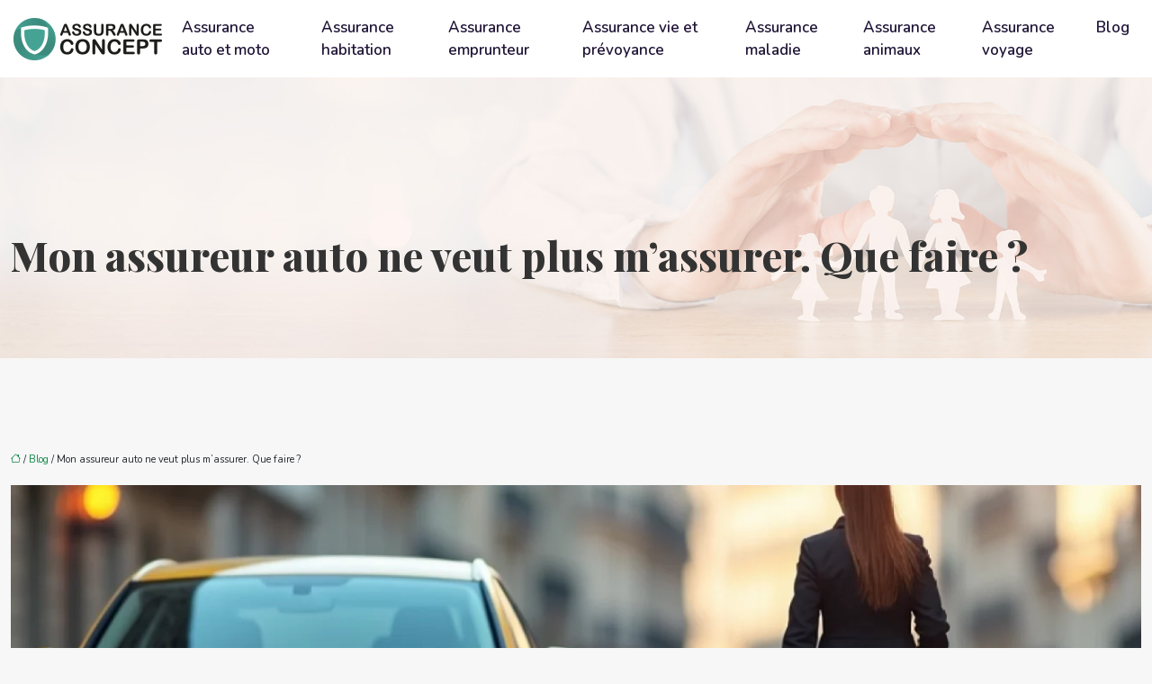

--- FILE ---
content_type: text/html; charset=UTF-8
request_url: https://www.assurance-concept.com/mon-assureur-auto-ne-veut-plus-m-assurer-que-faire/
body_size: 14100
content:
<!DOCTYPE html>
<html lang="fr-FR">
<head>
<meta charset="UTF-8" />
<meta name="viewport" content="width=device-width">
<link rel="shortcut icon" href="/wp-content/uploads/2020/12/assurance-concept-fav-icon-1.png" />
<script type="application/ld+json">
{
    "@context": "https://schema.org",
    "@graph": [
        {
            "@type": "WebSite",
            "@id": "https://www.assurance-concept.com#website",
            "url": "https://www.assurance-concept.com",
            "name": "assurance-concept",
            "inLanguage": "fr-FR",
            "publisher": {
                "@id": "https://www.assurance-concept.com#organization"
            }
        },
        {
            "@type": "Organization",
            "@id": "https://www.assurance-concept.com#organization",
            "name": "assurance-concept",
            "url": "https://www.assurance-concept.com",
            "logo": {
                "@type": "ImageObject",
                "@id": "https://www.assurance-concept.com#logo",
                "url": "https://www.assurance-concept.com/wp-content/uploads/2020/12/assurance-concept-logo-3.png"
            }
        },
        {
            "@type": "Person",
            "@id": "https://www.assurance-concept.com/author/assurance-concept#person",
            "name": "admin",
            "jobTitle": "Rédaction Web",
            "url": "https://www.assurance-concept.com/author/assurance-concept",
            "worksFor": {
                "@id": "https://www.assurance-concept.com#organization"
            },
            "image": {
                "@type": "ImageObject",
                "url": ""
            }
        },
        {
            "@type": "WebPage",
            "@id": "https://www.assurance-concept.com/mon-assureur-auto-ne-veut-plus-m-assurer-que-faire/#webpage",
            "url": "https://www.assurance-concept.com/mon-assureur-auto-ne-veut-plus-m-assurer-que-faire/",
            "name": "Que faire si mon assureur auto ne veut plus m'assurer ?",
            "isPartOf": {
                "@id": "https://www.assurance-concept.com#website"
            },
            "breadcrumb": {
                "@id": "https://www.assurance-concept.com/mon-assureur-auto-ne-veut-plus-m-assurer-que-faire/#breadcrumb"
            },
            "inLanguage": "fr_FR",
            "primaryImageOfPage": {
                "@id": "https://www.assurance-concept.com/wp-content/uploads/2025/11/061120251762448421.webp"
            }
        },
        {
            "@type": "Article",
            "@id": "https://www.assurance-concept.com/mon-assureur-auto-ne-veut-plus-m-assurer-que-faire/#article",
            "headline": "Mon assureur auto ne veut plus m&rsquo;assurer. Que faire ?",
            "description": "Une assurance auto est toujours obligatoire. Quand plus aucun assureur ne veut vous couvrir, vous devez alors trouver une solution au plus vite.",
            "mainEntityOfPage": {
                "@id": "https://www.assurance-concept.com/mon-assureur-auto-ne-veut-plus-m-assurer-que-faire/#webpage"
            },
            "image": {
                "@type": "ImageObject",
                "url": "https://www.assurance-concept.com/wp-content/uploads/2025/11/061120251762448421.webp",
                "width": 1920,
                "height": 680
            },
            "wordCount": 1069,
            "isAccessibleForFree": true,
            "articleSection": [
                "Blog"
            ],
            "datePublished": "2020-12-17T06:04:00+00:00",
            "author": {
                "@id": "https://www.assurance-concept.com/author/assurance-concept#person"
            },
            "publisher": {
                "@id": "https://www.assurance-concept.com#organization"
            },
            "inLanguage": "fr-FR"
        },
        {
            "@type": "BreadcrumbList",
            "@id": "https://www.assurance-concept.com/mon-assureur-auto-ne-veut-plus-m-assurer-que-faire/#breadcrumb",
            "itemListElement": [
                {
                    "@type": "ListItem",
                    "position": 1,
                    "name": "Accueil",
                    "item": "https://www.assurance-concept.com/"
                },
                {
                    "@type": "ListItem",
                    "position": 2,
                    "name": "Blog",
                    "item": "https://www.assurance-concept.com/blog/"
                },
                {
                    "@type": "ListItem",
                    "position": 3,
                    "name": "Mon assureur auto ne veut plus m&rsquo;assurer. Que faire ?",
                    "item": "https://www.assurance-concept.com/mon-assureur-auto-ne-veut-plus-m-assurer-que-faire/"
                }
            ]
        }
    ]
}</script>
<meta name='robots' content='max-image-preview:large' />
<title>Que faire si mon assureur auto ne veut plus m'assurer ?</title><meta name="description" content="Une assurance auto est toujours obligatoire. Quand plus aucun assureur ne veut vous couvrir, vous devez alors trouver une solution au plus vite."><link rel="alternate" title="oEmbed (JSON)" type="application/json+oembed" href="https://www.assurance-concept.com/wp-json/oembed/1.0/embed?url=https%3A%2F%2Fwww.assurance-concept.com%2Fmon-assureur-auto-ne-veut-plus-m-assurer-que-faire%2F" />
<link rel="alternate" title="oEmbed (XML)" type="text/xml+oembed" href="https://www.assurance-concept.com/wp-json/oembed/1.0/embed?url=https%3A%2F%2Fwww.assurance-concept.com%2Fmon-assureur-auto-ne-veut-plus-m-assurer-que-faire%2F&#038;format=xml" />
<style id='wp-img-auto-sizes-contain-inline-css' type='text/css'>
img:is([sizes=auto i],[sizes^="auto," i]){contain-intrinsic-size:3000px 1500px}
/*# sourceURL=wp-img-auto-sizes-contain-inline-css */
</style>
<style id='wp-block-library-inline-css' type='text/css'>
:root{--wp-block-synced-color:#7a00df;--wp-block-synced-color--rgb:122,0,223;--wp-bound-block-color:var(--wp-block-synced-color);--wp-editor-canvas-background:#ddd;--wp-admin-theme-color:#007cba;--wp-admin-theme-color--rgb:0,124,186;--wp-admin-theme-color-darker-10:#006ba1;--wp-admin-theme-color-darker-10--rgb:0,107,160.5;--wp-admin-theme-color-darker-20:#005a87;--wp-admin-theme-color-darker-20--rgb:0,90,135;--wp-admin-border-width-focus:2px}@media (min-resolution:192dpi){:root{--wp-admin-border-width-focus:1.5px}}.wp-element-button{cursor:pointer}:root .has-very-light-gray-background-color{background-color:#eee}:root .has-very-dark-gray-background-color{background-color:#313131}:root .has-very-light-gray-color{color:#eee}:root .has-very-dark-gray-color{color:#313131}:root .has-vivid-green-cyan-to-vivid-cyan-blue-gradient-background{background:linear-gradient(135deg,#00d084,#0693e3)}:root .has-purple-crush-gradient-background{background:linear-gradient(135deg,#34e2e4,#4721fb 50%,#ab1dfe)}:root .has-hazy-dawn-gradient-background{background:linear-gradient(135deg,#faaca8,#dad0ec)}:root .has-subdued-olive-gradient-background{background:linear-gradient(135deg,#fafae1,#67a671)}:root .has-atomic-cream-gradient-background{background:linear-gradient(135deg,#fdd79a,#004a59)}:root .has-nightshade-gradient-background{background:linear-gradient(135deg,#330968,#31cdcf)}:root .has-midnight-gradient-background{background:linear-gradient(135deg,#020381,#2874fc)}:root{--wp--preset--font-size--normal:16px;--wp--preset--font-size--huge:42px}.has-regular-font-size{font-size:1em}.has-larger-font-size{font-size:2.625em}.has-normal-font-size{font-size:var(--wp--preset--font-size--normal)}.has-huge-font-size{font-size:var(--wp--preset--font-size--huge)}.has-text-align-center{text-align:center}.has-text-align-left{text-align:left}.has-text-align-right{text-align:right}.has-fit-text{white-space:nowrap!important}#end-resizable-editor-section{display:none}.aligncenter{clear:both}.items-justified-left{justify-content:flex-start}.items-justified-center{justify-content:center}.items-justified-right{justify-content:flex-end}.items-justified-space-between{justify-content:space-between}.screen-reader-text{border:0;clip-path:inset(50%);height:1px;margin:-1px;overflow:hidden;padding:0;position:absolute;width:1px;word-wrap:normal!important}.screen-reader-text:focus{background-color:#ddd;clip-path:none;color:#444;display:block;font-size:1em;height:auto;left:5px;line-height:normal;padding:15px 23px 14px;text-decoration:none;top:5px;width:auto;z-index:100000}html :where(.has-border-color){border-style:solid}html :where([style*=border-top-color]){border-top-style:solid}html :where([style*=border-right-color]){border-right-style:solid}html :where([style*=border-bottom-color]){border-bottom-style:solid}html :where([style*=border-left-color]){border-left-style:solid}html :where([style*=border-width]){border-style:solid}html :where([style*=border-top-width]){border-top-style:solid}html :where([style*=border-right-width]){border-right-style:solid}html :where([style*=border-bottom-width]){border-bottom-style:solid}html :where([style*=border-left-width]){border-left-style:solid}html :where(img[class*=wp-image-]){height:auto;max-width:100%}:where(figure){margin:0 0 1em}html :where(.is-position-sticky){--wp-admin--admin-bar--position-offset:var(--wp-admin--admin-bar--height,0px)}@media screen and (max-width:600px){html :where(.is-position-sticky){--wp-admin--admin-bar--position-offset:0px}}

/*# sourceURL=wp-block-library-inline-css */
</style><style id='wp-block-heading-inline-css' type='text/css'>
h1:where(.wp-block-heading).has-background,h2:where(.wp-block-heading).has-background,h3:where(.wp-block-heading).has-background,h4:where(.wp-block-heading).has-background,h5:where(.wp-block-heading).has-background,h6:where(.wp-block-heading).has-background{padding:1.25em 2.375em}h1.has-text-align-left[style*=writing-mode]:where([style*=vertical-lr]),h1.has-text-align-right[style*=writing-mode]:where([style*=vertical-rl]),h2.has-text-align-left[style*=writing-mode]:where([style*=vertical-lr]),h2.has-text-align-right[style*=writing-mode]:where([style*=vertical-rl]),h3.has-text-align-left[style*=writing-mode]:where([style*=vertical-lr]),h3.has-text-align-right[style*=writing-mode]:where([style*=vertical-rl]),h4.has-text-align-left[style*=writing-mode]:where([style*=vertical-lr]),h4.has-text-align-right[style*=writing-mode]:where([style*=vertical-rl]),h5.has-text-align-left[style*=writing-mode]:where([style*=vertical-lr]),h5.has-text-align-right[style*=writing-mode]:where([style*=vertical-rl]),h6.has-text-align-left[style*=writing-mode]:where([style*=vertical-lr]),h6.has-text-align-right[style*=writing-mode]:where([style*=vertical-rl]){rotate:180deg}
/*# sourceURL=https://www.assurance-concept.com/wp-includes/blocks/heading/style.min.css */
</style>
<style id='wp-block-image-inline-css' type='text/css'>
.wp-block-image>a,.wp-block-image>figure>a{display:inline-block}.wp-block-image img{box-sizing:border-box;height:auto;max-width:100%;vertical-align:bottom}@media not (prefers-reduced-motion){.wp-block-image img.hide{visibility:hidden}.wp-block-image img.show{animation:show-content-image .4s}}.wp-block-image[style*=border-radius] img,.wp-block-image[style*=border-radius]>a{border-radius:inherit}.wp-block-image.has-custom-border img{box-sizing:border-box}.wp-block-image.aligncenter{text-align:center}.wp-block-image.alignfull>a,.wp-block-image.alignwide>a{width:100%}.wp-block-image.alignfull img,.wp-block-image.alignwide img{height:auto;width:100%}.wp-block-image .aligncenter,.wp-block-image .alignleft,.wp-block-image .alignright,.wp-block-image.aligncenter,.wp-block-image.alignleft,.wp-block-image.alignright{display:table}.wp-block-image .aligncenter>figcaption,.wp-block-image .alignleft>figcaption,.wp-block-image .alignright>figcaption,.wp-block-image.aligncenter>figcaption,.wp-block-image.alignleft>figcaption,.wp-block-image.alignright>figcaption{caption-side:bottom;display:table-caption}.wp-block-image .alignleft{float:left;margin:.5em 1em .5em 0}.wp-block-image .alignright{float:right;margin:.5em 0 .5em 1em}.wp-block-image .aligncenter{margin-left:auto;margin-right:auto}.wp-block-image :where(figcaption){margin-bottom:1em;margin-top:.5em}.wp-block-image.is-style-circle-mask img{border-radius:9999px}@supports ((-webkit-mask-image:none) or (mask-image:none)) or (-webkit-mask-image:none){.wp-block-image.is-style-circle-mask img{border-radius:0;-webkit-mask-image:url('data:image/svg+xml;utf8,<svg viewBox="0 0 100 100" xmlns="http://www.w3.org/2000/svg"><circle cx="50" cy="50" r="50"/></svg>');mask-image:url('data:image/svg+xml;utf8,<svg viewBox="0 0 100 100" xmlns="http://www.w3.org/2000/svg"><circle cx="50" cy="50" r="50"/></svg>');mask-mode:alpha;-webkit-mask-position:center;mask-position:center;-webkit-mask-repeat:no-repeat;mask-repeat:no-repeat;-webkit-mask-size:contain;mask-size:contain}}:root :where(.wp-block-image.is-style-rounded img,.wp-block-image .is-style-rounded img){border-radius:9999px}.wp-block-image figure{margin:0}.wp-lightbox-container{display:flex;flex-direction:column;position:relative}.wp-lightbox-container img{cursor:zoom-in}.wp-lightbox-container img:hover+button{opacity:1}.wp-lightbox-container button{align-items:center;backdrop-filter:blur(16px) saturate(180%);background-color:#5a5a5a40;border:none;border-radius:4px;cursor:zoom-in;display:flex;height:20px;justify-content:center;opacity:0;padding:0;position:absolute;right:16px;text-align:center;top:16px;width:20px;z-index:100}@media not (prefers-reduced-motion){.wp-lightbox-container button{transition:opacity .2s ease}}.wp-lightbox-container button:focus-visible{outline:3px auto #5a5a5a40;outline:3px auto -webkit-focus-ring-color;outline-offset:3px}.wp-lightbox-container button:hover{cursor:pointer;opacity:1}.wp-lightbox-container button:focus{opacity:1}.wp-lightbox-container button:focus,.wp-lightbox-container button:hover,.wp-lightbox-container button:not(:hover):not(:active):not(.has-background){background-color:#5a5a5a40;border:none}.wp-lightbox-overlay{box-sizing:border-box;cursor:zoom-out;height:100vh;left:0;overflow:hidden;position:fixed;top:0;visibility:hidden;width:100%;z-index:100000}.wp-lightbox-overlay .close-button{align-items:center;cursor:pointer;display:flex;justify-content:center;min-height:40px;min-width:40px;padding:0;position:absolute;right:calc(env(safe-area-inset-right) + 16px);top:calc(env(safe-area-inset-top) + 16px);z-index:5000000}.wp-lightbox-overlay .close-button:focus,.wp-lightbox-overlay .close-button:hover,.wp-lightbox-overlay .close-button:not(:hover):not(:active):not(.has-background){background:none;border:none}.wp-lightbox-overlay .lightbox-image-container{height:var(--wp--lightbox-container-height);left:50%;overflow:hidden;position:absolute;top:50%;transform:translate(-50%,-50%);transform-origin:top left;width:var(--wp--lightbox-container-width);z-index:9999999999}.wp-lightbox-overlay .wp-block-image{align-items:center;box-sizing:border-box;display:flex;height:100%;justify-content:center;margin:0;position:relative;transform-origin:0 0;width:100%;z-index:3000000}.wp-lightbox-overlay .wp-block-image img{height:var(--wp--lightbox-image-height);min-height:var(--wp--lightbox-image-height);min-width:var(--wp--lightbox-image-width);width:var(--wp--lightbox-image-width)}.wp-lightbox-overlay .wp-block-image figcaption{display:none}.wp-lightbox-overlay button{background:none;border:none}.wp-lightbox-overlay .scrim{background-color:#fff;height:100%;opacity:.9;position:absolute;width:100%;z-index:2000000}.wp-lightbox-overlay.active{visibility:visible}@media not (prefers-reduced-motion){.wp-lightbox-overlay.active{animation:turn-on-visibility .25s both}.wp-lightbox-overlay.active img{animation:turn-on-visibility .35s both}.wp-lightbox-overlay.show-closing-animation:not(.active){animation:turn-off-visibility .35s both}.wp-lightbox-overlay.show-closing-animation:not(.active) img{animation:turn-off-visibility .25s both}.wp-lightbox-overlay.zoom.active{animation:none;opacity:1;visibility:visible}.wp-lightbox-overlay.zoom.active .lightbox-image-container{animation:lightbox-zoom-in .4s}.wp-lightbox-overlay.zoom.active .lightbox-image-container img{animation:none}.wp-lightbox-overlay.zoom.active .scrim{animation:turn-on-visibility .4s forwards}.wp-lightbox-overlay.zoom.show-closing-animation:not(.active){animation:none}.wp-lightbox-overlay.zoom.show-closing-animation:not(.active) .lightbox-image-container{animation:lightbox-zoom-out .4s}.wp-lightbox-overlay.zoom.show-closing-animation:not(.active) .lightbox-image-container img{animation:none}.wp-lightbox-overlay.zoom.show-closing-animation:not(.active) .scrim{animation:turn-off-visibility .4s forwards}}@keyframes show-content-image{0%{visibility:hidden}99%{visibility:hidden}to{visibility:visible}}@keyframes turn-on-visibility{0%{opacity:0}to{opacity:1}}@keyframes turn-off-visibility{0%{opacity:1;visibility:visible}99%{opacity:0;visibility:visible}to{opacity:0;visibility:hidden}}@keyframes lightbox-zoom-in{0%{transform:translate(calc((-100vw + var(--wp--lightbox-scrollbar-width))/2 + var(--wp--lightbox-initial-left-position)),calc(-50vh + var(--wp--lightbox-initial-top-position))) scale(var(--wp--lightbox-scale))}to{transform:translate(-50%,-50%) scale(1)}}@keyframes lightbox-zoom-out{0%{transform:translate(-50%,-50%) scale(1);visibility:visible}99%{visibility:visible}to{transform:translate(calc((-100vw + var(--wp--lightbox-scrollbar-width))/2 + var(--wp--lightbox-initial-left-position)),calc(-50vh + var(--wp--lightbox-initial-top-position))) scale(var(--wp--lightbox-scale));visibility:hidden}}
/*# sourceURL=https://www.assurance-concept.com/wp-includes/blocks/image/style.min.css */
</style>
<style id='wp-block-list-inline-css' type='text/css'>
ol,ul{box-sizing:border-box}:root :where(.wp-block-list.has-background){padding:1.25em 2.375em}
/*# sourceURL=https://www.assurance-concept.com/wp-includes/blocks/list/style.min.css */
</style>
<style id='wp-block-paragraph-inline-css' type='text/css'>
.is-small-text{font-size:.875em}.is-regular-text{font-size:1em}.is-large-text{font-size:2.25em}.is-larger-text{font-size:3em}.has-drop-cap:not(:focus):first-letter{float:left;font-size:8.4em;font-style:normal;font-weight:100;line-height:.68;margin:.05em .1em 0 0;text-transform:uppercase}body.rtl .has-drop-cap:not(:focus):first-letter{float:none;margin-left:.1em}p.has-drop-cap.has-background{overflow:hidden}:root :where(p.has-background){padding:1.25em 2.375em}:where(p.has-text-color:not(.has-link-color)) a{color:inherit}p.has-text-align-left[style*="writing-mode:vertical-lr"],p.has-text-align-right[style*="writing-mode:vertical-rl"]{rotate:180deg}
/*# sourceURL=https://www.assurance-concept.com/wp-includes/blocks/paragraph/style.min.css */
</style>
<style id='global-styles-inline-css' type='text/css'>
:root{--wp--preset--aspect-ratio--square: 1;--wp--preset--aspect-ratio--4-3: 4/3;--wp--preset--aspect-ratio--3-4: 3/4;--wp--preset--aspect-ratio--3-2: 3/2;--wp--preset--aspect-ratio--2-3: 2/3;--wp--preset--aspect-ratio--16-9: 16/9;--wp--preset--aspect-ratio--9-16: 9/16;--wp--preset--color--black: #000000;--wp--preset--color--cyan-bluish-gray: #abb8c3;--wp--preset--color--white: #ffffff;--wp--preset--color--pale-pink: #f78da7;--wp--preset--color--vivid-red: #cf2e2e;--wp--preset--color--luminous-vivid-orange: #ff6900;--wp--preset--color--luminous-vivid-amber: #fcb900;--wp--preset--color--light-green-cyan: #7bdcb5;--wp--preset--color--vivid-green-cyan: #00d084;--wp--preset--color--pale-cyan-blue: #8ed1fc;--wp--preset--color--vivid-cyan-blue: #0693e3;--wp--preset--color--vivid-purple: #9b51e0;--wp--preset--color--base: #f9f9f9;--wp--preset--color--base-2: #ffffff;--wp--preset--color--contrast: #111111;--wp--preset--color--contrast-2: #636363;--wp--preset--color--contrast-3: #A4A4A4;--wp--preset--color--accent: #cfcabe;--wp--preset--color--accent-2: #c2a990;--wp--preset--color--accent-3: #d8613c;--wp--preset--color--accent-4: #b1c5a4;--wp--preset--color--accent-5: #b5bdbc;--wp--preset--gradient--vivid-cyan-blue-to-vivid-purple: linear-gradient(135deg,rgb(6,147,227) 0%,rgb(155,81,224) 100%);--wp--preset--gradient--light-green-cyan-to-vivid-green-cyan: linear-gradient(135deg,rgb(122,220,180) 0%,rgb(0,208,130) 100%);--wp--preset--gradient--luminous-vivid-amber-to-luminous-vivid-orange: linear-gradient(135deg,rgb(252,185,0) 0%,rgb(255,105,0) 100%);--wp--preset--gradient--luminous-vivid-orange-to-vivid-red: linear-gradient(135deg,rgb(255,105,0) 0%,rgb(207,46,46) 100%);--wp--preset--gradient--very-light-gray-to-cyan-bluish-gray: linear-gradient(135deg,rgb(238,238,238) 0%,rgb(169,184,195) 100%);--wp--preset--gradient--cool-to-warm-spectrum: linear-gradient(135deg,rgb(74,234,220) 0%,rgb(151,120,209) 20%,rgb(207,42,186) 40%,rgb(238,44,130) 60%,rgb(251,105,98) 80%,rgb(254,248,76) 100%);--wp--preset--gradient--blush-light-purple: linear-gradient(135deg,rgb(255,206,236) 0%,rgb(152,150,240) 100%);--wp--preset--gradient--blush-bordeaux: linear-gradient(135deg,rgb(254,205,165) 0%,rgb(254,45,45) 50%,rgb(107,0,62) 100%);--wp--preset--gradient--luminous-dusk: linear-gradient(135deg,rgb(255,203,112) 0%,rgb(199,81,192) 50%,rgb(65,88,208) 100%);--wp--preset--gradient--pale-ocean: linear-gradient(135deg,rgb(255,245,203) 0%,rgb(182,227,212) 50%,rgb(51,167,181) 100%);--wp--preset--gradient--electric-grass: linear-gradient(135deg,rgb(202,248,128) 0%,rgb(113,206,126) 100%);--wp--preset--gradient--midnight: linear-gradient(135deg,rgb(2,3,129) 0%,rgb(40,116,252) 100%);--wp--preset--gradient--gradient-1: linear-gradient(to bottom, #cfcabe 0%, #F9F9F9 100%);--wp--preset--gradient--gradient-2: linear-gradient(to bottom, #C2A990 0%, #F9F9F9 100%);--wp--preset--gradient--gradient-3: linear-gradient(to bottom, #D8613C 0%, #F9F9F9 100%);--wp--preset--gradient--gradient-4: linear-gradient(to bottom, #B1C5A4 0%, #F9F9F9 100%);--wp--preset--gradient--gradient-5: linear-gradient(to bottom, #B5BDBC 0%, #F9F9F9 100%);--wp--preset--gradient--gradient-6: linear-gradient(to bottom, #A4A4A4 0%, #F9F9F9 100%);--wp--preset--gradient--gradient-7: linear-gradient(to bottom, #cfcabe 50%, #F9F9F9 50%);--wp--preset--gradient--gradient-8: linear-gradient(to bottom, #C2A990 50%, #F9F9F9 50%);--wp--preset--gradient--gradient-9: linear-gradient(to bottom, #D8613C 50%, #F9F9F9 50%);--wp--preset--gradient--gradient-10: linear-gradient(to bottom, #B1C5A4 50%, #F9F9F9 50%);--wp--preset--gradient--gradient-11: linear-gradient(to bottom, #B5BDBC 50%, #F9F9F9 50%);--wp--preset--gradient--gradient-12: linear-gradient(to bottom, #A4A4A4 50%, #F9F9F9 50%);--wp--preset--font-size--small: 13px;--wp--preset--font-size--medium: 20px;--wp--preset--font-size--large: 36px;--wp--preset--font-size--x-large: 42px;--wp--preset--spacing--20: min(1.5rem, 2vw);--wp--preset--spacing--30: min(2.5rem, 3vw);--wp--preset--spacing--40: min(4rem, 5vw);--wp--preset--spacing--50: min(6.5rem, 8vw);--wp--preset--spacing--60: min(10.5rem, 13vw);--wp--preset--spacing--70: 3.38rem;--wp--preset--spacing--80: 5.06rem;--wp--preset--spacing--10: 1rem;--wp--preset--shadow--natural: 6px 6px 9px rgba(0, 0, 0, 0.2);--wp--preset--shadow--deep: 12px 12px 50px rgba(0, 0, 0, 0.4);--wp--preset--shadow--sharp: 6px 6px 0px rgba(0, 0, 0, 0.2);--wp--preset--shadow--outlined: 6px 6px 0px -3px rgb(255, 255, 255), 6px 6px rgb(0, 0, 0);--wp--preset--shadow--crisp: 6px 6px 0px rgb(0, 0, 0);}:root { --wp--style--global--content-size: 1320px;--wp--style--global--wide-size: 1920px; }:where(body) { margin: 0; }.wp-site-blocks { padding-top: var(--wp--style--root--padding-top); padding-bottom: var(--wp--style--root--padding-bottom); }.has-global-padding { padding-right: var(--wp--style--root--padding-right); padding-left: var(--wp--style--root--padding-left); }.has-global-padding > .alignfull { margin-right: calc(var(--wp--style--root--padding-right) * -1); margin-left: calc(var(--wp--style--root--padding-left) * -1); }.has-global-padding :where(:not(.alignfull.is-layout-flow) > .has-global-padding:not(.wp-block-block, .alignfull)) { padding-right: 0; padding-left: 0; }.has-global-padding :where(:not(.alignfull.is-layout-flow) > .has-global-padding:not(.wp-block-block, .alignfull)) > .alignfull { margin-left: 0; margin-right: 0; }.wp-site-blocks > .alignleft { float: left; margin-right: 2em; }.wp-site-blocks > .alignright { float: right; margin-left: 2em; }.wp-site-blocks > .aligncenter { justify-content: center; margin-left: auto; margin-right: auto; }:where(.wp-site-blocks) > * { margin-block-start: 1.2rem; margin-block-end: 0; }:where(.wp-site-blocks) > :first-child { margin-block-start: 0; }:where(.wp-site-blocks) > :last-child { margin-block-end: 0; }:root { --wp--style--block-gap: 1.2rem; }:root :where(.is-layout-flow) > :first-child{margin-block-start: 0;}:root :where(.is-layout-flow) > :last-child{margin-block-end: 0;}:root :where(.is-layout-flow) > *{margin-block-start: 1.2rem;margin-block-end: 0;}:root :where(.is-layout-constrained) > :first-child{margin-block-start: 0;}:root :where(.is-layout-constrained) > :last-child{margin-block-end: 0;}:root :where(.is-layout-constrained) > *{margin-block-start: 1.2rem;margin-block-end: 0;}:root :where(.is-layout-flex){gap: 1.2rem;}:root :where(.is-layout-grid){gap: 1.2rem;}.is-layout-flow > .alignleft{float: left;margin-inline-start: 0;margin-inline-end: 2em;}.is-layout-flow > .alignright{float: right;margin-inline-start: 2em;margin-inline-end: 0;}.is-layout-flow > .aligncenter{margin-left: auto !important;margin-right: auto !important;}.is-layout-constrained > .alignleft{float: left;margin-inline-start: 0;margin-inline-end: 2em;}.is-layout-constrained > .alignright{float: right;margin-inline-start: 2em;margin-inline-end: 0;}.is-layout-constrained > .aligncenter{margin-left: auto !important;margin-right: auto !important;}.is-layout-constrained > :where(:not(.alignleft):not(.alignright):not(.alignfull)){max-width: var(--wp--style--global--content-size);margin-left: auto !important;margin-right: auto !important;}.is-layout-constrained > .alignwide{max-width: var(--wp--style--global--wide-size);}body .is-layout-flex{display: flex;}.is-layout-flex{flex-wrap: wrap;align-items: center;}.is-layout-flex > :is(*, div){margin: 0;}body .is-layout-grid{display: grid;}.is-layout-grid > :is(*, div){margin: 0;}body{--wp--style--root--padding-top: 0px;--wp--style--root--padding-right: var(--wp--preset--spacing--50);--wp--style--root--padding-bottom: 0px;--wp--style--root--padding-left: var(--wp--preset--spacing--50);}a:where(:not(.wp-element-button)){text-decoration: underline;}:root :where(a:where(:not(.wp-element-button)):hover){text-decoration: none;}:root :where(.wp-element-button, .wp-block-button__link){background-color: var(--wp--preset--color--contrast);border-radius: .33rem;border-color: var(--wp--preset--color--contrast);border-width: 0;color: var(--wp--preset--color--base);font-family: inherit;font-size: var(--wp--preset--font-size--small);font-style: normal;font-weight: 500;letter-spacing: inherit;line-height: inherit;padding-top: 0.6rem;padding-right: 1rem;padding-bottom: 0.6rem;padding-left: 1rem;text-decoration: none;text-transform: inherit;}:root :where(.wp-element-button:hover, .wp-block-button__link:hover){background-color: var(--wp--preset--color--contrast-2);border-color: var(--wp--preset--color--contrast-2);color: var(--wp--preset--color--base);}:root :where(.wp-element-button:focus, .wp-block-button__link:focus){background-color: var(--wp--preset--color--contrast-2);border-color: var(--wp--preset--color--contrast-2);color: var(--wp--preset--color--base);outline-color: var(--wp--preset--color--contrast);outline-offset: 2px;outline-style: dotted;outline-width: 1px;}:root :where(.wp-element-button:active, .wp-block-button__link:active){background-color: var(--wp--preset--color--contrast);color: var(--wp--preset--color--base);}:root :where(.wp-element-caption, .wp-block-audio figcaption, .wp-block-embed figcaption, .wp-block-gallery figcaption, .wp-block-image figcaption, .wp-block-table figcaption, .wp-block-video figcaption){color: var(--wp--preset--color--contrast-2);font-family: var(--wp--preset--font-family--body);font-size: 0.8rem;}.has-black-color{color: var(--wp--preset--color--black) !important;}.has-cyan-bluish-gray-color{color: var(--wp--preset--color--cyan-bluish-gray) !important;}.has-white-color{color: var(--wp--preset--color--white) !important;}.has-pale-pink-color{color: var(--wp--preset--color--pale-pink) !important;}.has-vivid-red-color{color: var(--wp--preset--color--vivid-red) !important;}.has-luminous-vivid-orange-color{color: var(--wp--preset--color--luminous-vivid-orange) !important;}.has-luminous-vivid-amber-color{color: var(--wp--preset--color--luminous-vivid-amber) !important;}.has-light-green-cyan-color{color: var(--wp--preset--color--light-green-cyan) !important;}.has-vivid-green-cyan-color{color: var(--wp--preset--color--vivid-green-cyan) !important;}.has-pale-cyan-blue-color{color: var(--wp--preset--color--pale-cyan-blue) !important;}.has-vivid-cyan-blue-color{color: var(--wp--preset--color--vivid-cyan-blue) !important;}.has-vivid-purple-color{color: var(--wp--preset--color--vivid-purple) !important;}.has-base-color{color: var(--wp--preset--color--base) !important;}.has-base-2-color{color: var(--wp--preset--color--base-2) !important;}.has-contrast-color{color: var(--wp--preset--color--contrast) !important;}.has-contrast-2-color{color: var(--wp--preset--color--contrast-2) !important;}.has-contrast-3-color{color: var(--wp--preset--color--contrast-3) !important;}.has-accent-color{color: var(--wp--preset--color--accent) !important;}.has-accent-2-color{color: var(--wp--preset--color--accent-2) !important;}.has-accent-3-color{color: var(--wp--preset--color--accent-3) !important;}.has-accent-4-color{color: var(--wp--preset--color--accent-4) !important;}.has-accent-5-color{color: var(--wp--preset--color--accent-5) !important;}.has-black-background-color{background-color: var(--wp--preset--color--black) !important;}.has-cyan-bluish-gray-background-color{background-color: var(--wp--preset--color--cyan-bluish-gray) !important;}.has-white-background-color{background-color: var(--wp--preset--color--white) !important;}.has-pale-pink-background-color{background-color: var(--wp--preset--color--pale-pink) !important;}.has-vivid-red-background-color{background-color: var(--wp--preset--color--vivid-red) !important;}.has-luminous-vivid-orange-background-color{background-color: var(--wp--preset--color--luminous-vivid-orange) !important;}.has-luminous-vivid-amber-background-color{background-color: var(--wp--preset--color--luminous-vivid-amber) !important;}.has-light-green-cyan-background-color{background-color: var(--wp--preset--color--light-green-cyan) !important;}.has-vivid-green-cyan-background-color{background-color: var(--wp--preset--color--vivid-green-cyan) !important;}.has-pale-cyan-blue-background-color{background-color: var(--wp--preset--color--pale-cyan-blue) !important;}.has-vivid-cyan-blue-background-color{background-color: var(--wp--preset--color--vivid-cyan-blue) !important;}.has-vivid-purple-background-color{background-color: var(--wp--preset--color--vivid-purple) !important;}.has-base-background-color{background-color: var(--wp--preset--color--base) !important;}.has-base-2-background-color{background-color: var(--wp--preset--color--base-2) !important;}.has-contrast-background-color{background-color: var(--wp--preset--color--contrast) !important;}.has-contrast-2-background-color{background-color: var(--wp--preset--color--contrast-2) !important;}.has-contrast-3-background-color{background-color: var(--wp--preset--color--contrast-3) !important;}.has-accent-background-color{background-color: var(--wp--preset--color--accent) !important;}.has-accent-2-background-color{background-color: var(--wp--preset--color--accent-2) !important;}.has-accent-3-background-color{background-color: var(--wp--preset--color--accent-3) !important;}.has-accent-4-background-color{background-color: var(--wp--preset--color--accent-4) !important;}.has-accent-5-background-color{background-color: var(--wp--preset--color--accent-5) !important;}.has-black-border-color{border-color: var(--wp--preset--color--black) !important;}.has-cyan-bluish-gray-border-color{border-color: var(--wp--preset--color--cyan-bluish-gray) !important;}.has-white-border-color{border-color: var(--wp--preset--color--white) !important;}.has-pale-pink-border-color{border-color: var(--wp--preset--color--pale-pink) !important;}.has-vivid-red-border-color{border-color: var(--wp--preset--color--vivid-red) !important;}.has-luminous-vivid-orange-border-color{border-color: var(--wp--preset--color--luminous-vivid-orange) !important;}.has-luminous-vivid-amber-border-color{border-color: var(--wp--preset--color--luminous-vivid-amber) !important;}.has-light-green-cyan-border-color{border-color: var(--wp--preset--color--light-green-cyan) !important;}.has-vivid-green-cyan-border-color{border-color: var(--wp--preset--color--vivid-green-cyan) !important;}.has-pale-cyan-blue-border-color{border-color: var(--wp--preset--color--pale-cyan-blue) !important;}.has-vivid-cyan-blue-border-color{border-color: var(--wp--preset--color--vivid-cyan-blue) !important;}.has-vivid-purple-border-color{border-color: var(--wp--preset--color--vivid-purple) !important;}.has-base-border-color{border-color: var(--wp--preset--color--base) !important;}.has-base-2-border-color{border-color: var(--wp--preset--color--base-2) !important;}.has-contrast-border-color{border-color: var(--wp--preset--color--contrast) !important;}.has-contrast-2-border-color{border-color: var(--wp--preset--color--contrast-2) !important;}.has-contrast-3-border-color{border-color: var(--wp--preset--color--contrast-3) !important;}.has-accent-border-color{border-color: var(--wp--preset--color--accent) !important;}.has-accent-2-border-color{border-color: var(--wp--preset--color--accent-2) !important;}.has-accent-3-border-color{border-color: var(--wp--preset--color--accent-3) !important;}.has-accent-4-border-color{border-color: var(--wp--preset--color--accent-4) !important;}.has-accent-5-border-color{border-color: var(--wp--preset--color--accent-5) !important;}.has-vivid-cyan-blue-to-vivid-purple-gradient-background{background: var(--wp--preset--gradient--vivid-cyan-blue-to-vivid-purple) !important;}.has-light-green-cyan-to-vivid-green-cyan-gradient-background{background: var(--wp--preset--gradient--light-green-cyan-to-vivid-green-cyan) !important;}.has-luminous-vivid-amber-to-luminous-vivid-orange-gradient-background{background: var(--wp--preset--gradient--luminous-vivid-amber-to-luminous-vivid-orange) !important;}.has-luminous-vivid-orange-to-vivid-red-gradient-background{background: var(--wp--preset--gradient--luminous-vivid-orange-to-vivid-red) !important;}.has-very-light-gray-to-cyan-bluish-gray-gradient-background{background: var(--wp--preset--gradient--very-light-gray-to-cyan-bluish-gray) !important;}.has-cool-to-warm-spectrum-gradient-background{background: var(--wp--preset--gradient--cool-to-warm-spectrum) !important;}.has-blush-light-purple-gradient-background{background: var(--wp--preset--gradient--blush-light-purple) !important;}.has-blush-bordeaux-gradient-background{background: var(--wp--preset--gradient--blush-bordeaux) !important;}.has-luminous-dusk-gradient-background{background: var(--wp--preset--gradient--luminous-dusk) !important;}.has-pale-ocean-gradient-background{background: var(--wp--preset--gradient--pale-ocean) !important;}.has-electric-grass-gradient-background{background: var(--wp--preset--gradient--electric-grass) !important;}.has-midnight-gradient-background{background: var(--wp--preset--gradient--midnight) !important;}.has-gradient-1-gradient-background{background: var(--wp--preset--gradient--gradient-1) !important;}.has-gradient-2-gradient-background{background: var(--wp--preset--gradient--gradient-2) !important;}.has-gradient-3-gradient-background{background: var(--wp--preset--gradient--gradient-3) !important;}.has-gradient-4-gradient-background{background: var(--wp--preset--gradient--gradient-4) !important;}.has-gradient-5-gradient-background{background: var(--wp--preset--gradient--gradient-5) !important;}.has-gradient-6-gradient-background{background: var(--wp--preset--gradient--gradient-6) !important;}.has-gradient-7-gradient-background{background: var(--wp--preset--gradient--gradient-7) !important;}.has-gradient-8-gradient-background{background: var(--wp--preset--gradient--gradient-8) !important;}.has-gradient-9-gradient-background{background: var(--wp--preset--gradient--gradient-9) !important;}.has-gradient-10-gradient-background{background: var(--wp--preset--gradient--gradient-10) !important;}.has-gradient-11-gradient-background{background: var(--wp--preset--gradient--gradient-11) !important;}.has-gradient-12-gradient-background{background: var(--wp--preset--gradient--gradient-12) !important;}.has-small-font-size{font-size: var(--wp--preset--font-size--small) !important;}.has-medium-font-size{font-size: var(--wp--preset--font-size--medium) !important;}.has-large-font-size{font-size: var(--wp--preset--font-size--large) !important;}.has-x-large-font-size{font-size: var(--wp--preset--font-size--x-large) !important;}
:root :where(.wp-block-list){padding-left: var(--wp--preset--spacing--10);}
/*# sourceURL=global-styles-inline-css */
</style>

<link rel='stylesheet' id='default-css' href='https://www.assurance-concept.com/wp-content/themes/factory-templates-4/style.css?ver=08bdf0e261654cf15238e7f7f0994240' type='text/css' media='all' />
<link rel='stylesheet' id='bootstrap5-css' href='https://www.assurance-concept.com/wp-content/themes/factory-templates-4/css/bootstrap.min.css?ver=08bdf0e261654cf15238e7f7f0994240' type='text/css' media='all' />
<link rel='stylesheet' id='bootstrap-icon-css' href='https://www.assurance-concept.com/wp-content/themes/factory-templates-4/css/bootstrap-icons.css?ver=08bdf0e261654cf15238e7f7f0994240' type='text/css' media='all' />
<link rel='stylesheet' id='global-css' href='https://www.assurance-concept.com/wp-content/themes/factory-templates-4/css/global.css?ver=08bdf0e261654cf15238e7f7f0994240' type='text/css' media='all' />
<link rel='stylesheet' id='light-theme-css' href='https://www.assurance-concept.com/wp-content/themes/factory-templates-4/css/light.css?ver=08bdf0e261654cf15238e7f7f0994240' type='text/css' media='all' />
<script type="text/javascript" src="https://code.jquery.com/jquery-3.2.1.min.js?ver=08bdf0e261654cf15238e7f7f0994240" id="jquery3.2.1-js"></script>
<script type="text/javascript" src="https://www.assurance-concept.com/wp-content/themes/factory-templates-4/js/fn.js?ver=08bdf0e261654cf15238e7f7f0994240" id="default_script-js"></script>
<link rel="https://api.w.org/" href="https://www.assurance-concept.com/wp-json/" /><link rel="alternate" title="JSON" type="application/json" href="https://www.assurance-concept.com/wp-json/wp/v2/posts/271" /><link rel="EditURI" type="application/rsd+xml" title="RSD" href="https://www.assurance-concept.com/xmlrpc.php?rsd" />
<link rel="canonical" href="https://www.assurance-concept.com/mon-assureur-auto-ne-veut-plus-m-assurer-que-faire/" />
<link rel='shortlink' href='https://www.assurance-concept.com/?p=271' />
 
<meta name="google-site-verification" content="vOIDJN3nya5VB6JQcNbAW5M6ootMvmcRlx_I1wkzwPw" />
<link rel="preconnect" href="https://fonts.googleapis.com">
<link rel="preconnect" href="https://fonts.gstatic.com" crossorigin>
<link href="https://fonts.googleapis.com/css2?family=Nunito:wght@400;600&family=Playfair+Display:wght@800&display=swap" rel="stylesheet">
 
<style type="text/css">
.default_color_background,.menu-bars{background-color : #221638 }.default_color_text,a,h1 span,h2 span,h3 span,h4 span,h5 span,h6 span{color :#221638 }.navigation li a,.navigation li.disabled,.navigation li.active a,.owl-dots .owl-dot.active span,.owl-dots .owl-dot:hover span{background-color: #221638;}
.block-spc{border-color:#221638}
.page-content a{color : #0a8645 }.page-content a:hover{color : #45A393 }.home .body-content a{color : #0a8645 }.home .body-content a:hover{color : #45A393 }.col-menu,.main-navigation{background-color:#ffffff;}.main-navigation nav li{padding:0px 10px;}.main-navigation.scrolled{background-color:#ffffff;}.main-navigation {-webkit-box-shadow: 0 2px 13px 0 rgba(0, 0, 0, .1);-moz-box-shadow: 0 2px 13px 0 rgba(0, 0, 0, .1);box-shadow: 0 2px 13px 0 rgba(0, 0, 0, .1);}
.main-navigation .logo-main{height: auto;}.main-navigation  .logo-sticky{height: auto;}.main-navigation .sub-menu{background-color: #ffffff;}nav li a{font-size:17px;}nav li a{color:#221638!important;}nav li:hover > a,.current-menu-item > a{color:#0a8645!important;}.scrolled nav li a{color:#221638!important;}.scrolled nav li:hover a,.scrolled .current-menu-item a{color:#0a8645!important;}.sub-menu a{color:#221638!important;}.archive h1{color:#221638!important;}.category .subheader,.single .subheader{padding:170px 0px 80px 0px }.archive h1{text-align:left!important;} .archive h2,.cat-description h2{font-size:25px} .archive h2 a,.cat-description h2{color:#333333!important;}.archive .readmore{background-color:#0a8645;}.archive .readmore{color:#ffffff;}.archive .readmore:hover{background-color:#221638;}.archive .readmore:hover{color:#ffffff;}.archive .readmore{padding:10px 18px;;}.single h1{color:#333!important;} .single .post-content a{color:#0a8645} .single .post-content a:hover{color:#45A393}.single h1{text-align:left!important;}.single h1{font-size: 45px}.single h2{font-size: 25px}.single h3{font-size: 21px}.single h4{font-size: 18px}.single h5{font-size: 16px}.single h6{font-size: 14px}footer{background-position:top } #back_to_top{background-color:#F5F7FA;}#back_to_top i, #back_to_top svg{color:#626262;} footer{padding:100px 0 0px} </style>
<style>:root {
    --color-primary: #221638;
    --color-primary-light: #2c1c48;
    --color-primary-dark: #170f27;
    --color-primary-hover: #1e1332;
    --color-primary-muted: #362359;
            --color-background: #fff;
    --color-text: #ffffff;
} </style>
<style id="custom-st" type="text/css">
body{font-family:Nunito;font-size:16px;font-weight:400;line-height:25px;}body:not(.home){background:#f7f7f7 !important;}nav li a{font-weight:700;}h1,h2,h3,h4,h5,h6{font-family:"Playfair Display",serif;}.slider-rotate-img img{margin-top:-10em;-webkit-animation-name:rotateme;animation-name:rotateme;-webkit-animation-duration:50s;animation-duration:50s;-webkit-animation-iteration-count:infinite;animation-iteration-count:infinite;-webkit-animation-timing-function:linear;animation-timing-function:linear;}@-webkit-keyframes rotateme{from{-webkit-transform:rotate(0);transform:rotate(0);}to{-webkit-transform:rotate(360deg);transform:rotate(360deg);}}@keyframes rotateme{from{-webkit-transform:rotate(0);transform:rotate(0);}to{-webkit-transform:rotate(360deg);transform:rotate(360deg);}}.slider-top-bottom-img{-webkit-animation:movebounce 5s linear infinite;animation:movebounce 5s linear infinite;}@-webkit-keyframes movebounce{0%{-webkit-transform:translateY(0);transform:translateY(0);}50%{-webkit-transform:translateY(20px);transform:translateY(20px);}100%{-webkit-transform:translateY(0);transform:translateY(0);}}.single-training-box{position:relative;z-index:1;}.single-training-box::before{background-color:#f5f7fa;position:absolute;top:-55%;left:-5%;width:110%;height:100%;content:'';z-index:-1;border-radius:50%;}.bloc2{position:relative;z-index:9;}.Bblocv{position:relative;z-index:9;}.bg-img{position:relative;bottom:-8em;right:1em;}.checklistA{list-style:none;padding:0;margin:0;}.checklistA li{display:flex;align-items:center;margin-bottom:10px;font-family:'Nunito',sans-serif;font-size:16px;color:#221638;}.checklistA li::before{content:'✔';font-size:14px;color:#fff;margin-right:10px;background:#79ac9e;padding:4px 11px;border-radius:40px;}.experience-image{position:relative;z-index:1;text-align:center;padding-top:35px;padding-left:35px;}.experience-image::before{content:'';position:absolute;background-color:#0a8645;left:0;bottom:0;z-index:-1;right:0;top:0;margin-right:35px;}footer {color:#fff;}footer .footer-widget{color:#fff;font-weight:700;line-height:1.4em;border-bottom:none!important;}footer .footer-widget:after{content:'';position:relative;display:table;border-bottom:2px solid #0a8645;width:40px;margin:20px 0;}footer .copyright{padding:30px;margin-top:40px;text-align:center;color:#fff;border-top:1px solid #2d2d2d;}.widget_sidebar .sidebar-widget{font-size:22px;border-bottom:0px solid;margin-bottom:15px;margin-top:21px;font-weight:700;}.widget-area{background-color:#fff;padding:20px;border-top:3px solid #0a8645;}footer img {margin-bottom:20px;margin-top:20px;}@media(max-width:969px){.slider{margin-top:60px;padding-left:0px !important}.single-training-box::before{background-color:#f5f7fa08 !important;}.home h1{font-size:28px!important;}.home h2{font-size:25px !important;}.home h3{font-size:20px !important;}.category .subheader,.single .subheader{padding:60px 0px;}footer{padding:30px 20px 20px !important;}.left-right {padding-left:0px !important;padding-right:0px !important;}.slider-rotate-img img{margin-top:0em;}}</style>
</head> 

<body class="wp-singular post-template-default single single-post postid-271 single-format-standard wp-theme-factory-templates-4 catid-1" style="">

<div class="main-navigation  container-fluid is_sticky ">
<nav class="navbar navbar-expand-lg  container-fluid">

<a id="logo" href="https://www.assurance-concept.com">
<img class="logo-main" src="/wp-content/uploads/2020/12/assurance-concept-logo-3.png"  width="auto"   height="auto"  alt="logo">
<img class="logo-sticky" src="/wp-content/uploads/2020/12/assurance-concept-logo-3.png" width="auto" height="auto" alt="logo"></a>

    <button class="navbar-toggler" type="button" data-bs-toggle="collapse" data-bs-target="#navbarSupportedContent" aria-controls="navbarSupportedContent" aria-expanded="false" aria-label="Toggle navigation">
      <span class="navbar-toggler-icon"><i class="bi bi-list"></i></span>
    </button>

    <div class="collapse navbar-collapse" id="navbarSupportedContent">

<ul id="main-menu" class="classic-menu navbar-nav ms-auto mb-2 mb-lg-0"><li id="menu-item-389" class="menu-item menu-item-type-taxonomy menu-item-object-category"><a href="https://www.assurance-concept.com/assurance-auto-et-moto/">Assurance auto et moto</a></li>
<li id="menu-item-390" class="menu-item menu-item-type-taxonomy menu-item-object-category"><a href="https://www.assurance-concept.com/assurance-habitation/">Assurance habitation</a></li>
<li id="menu-item-391" class="menu-item menu-item-type-taxonomy menu-item-object-category"><a href="https://www.assurance-concept.com/assurance-emprunteur/">Assurance emprunteur</a></li>
<li id="menu-item-392" class="menu-item menu-item-type-taxonomy menu-item-object-category"><a href="https://www.assurance-concept.com/assurance-vie-et-prevoyance/">Assurance vie et prévoyance</a></li>
<li id="menu-item-393" class="menu-item menu-item-type-taxonomy menu-item-object-category"><a href="https://www.assurance-concept.com/assurance-maladie/">Assurance maladie</a></li>
<li id="menu-item-394" class="menu-item menu-item-type-taxonomy menu-item-object-category"><a href="https://www.assurance-concept.com/assurance-animaux/">Assurance animaux</a></li>
<li id="menu-item-395" class="menu-item menu-item-type-taxonomy menu-item-object-category"><a href="https://www.assurance-concept.com/assurance-voyage/">Assurance voyage</a></li>
<li id="menu-item-396" class="menu-item menu-item-type-taxonomy menu-item-object-category current-post-ancestor current-menu-parent current-post-parent"><a href="https://www.assurance-concept.com/blog/">Blog</a></li>
</ul>
</div>
</nav>
</div><!--menu-->
<div style="" class="body-content     ">
  

<div class="container-fluid subheader" style=" background-image:url(/wp-content/uploads/2020/12/Assurance-moto.jpg);background-position:top ; background-color:#FDF2EC;">
<div id="mask" style=""></div>	
<div class="container-xxl"><h1 class="title">Mon assureur auto ne veut plus m&rsquo;assurer. Que faire ?</h1></div></div>	



<div class="post-content container-xxl"> 


<div class="row">
<div class="  col-xxl-9  col-md-12">	



<div class="all-post-content">
<article>
<div style="font-size: 11px" class="breadcrumb"><a href="/"><i class="bi bi-house"></i></a>&nbsp;/&nbsp;<a href="https://www.assurance-concept.com/blog/">Blog</a>&nbsp;/&nbsp;Mon assureur auto ne veut plus m&rsquo;assurer. Que faire ?</div>
 <div class="text-center mb-4"><img class="img-fluid" alt="mon-assureur-auto-ne-veut-plus-m-assurer-que-faire" src="https://www.assurance-concept.com/wp-content/uploads/2025/11/061120251762448421-1320x680.webp" /></div><div class="the-post">






<p>La loi impose à tous les conducteurs français d’être assurés. Si certains choisissent de ne pas respecter cette loi, les autres voient leur contrat résilié par leur assureur. Le problème, c’est que ces derniers sont parfois confrontés à un refus d’assurance auto lorsqu’ils vont souscrire à une nouvelle couverture. Mais que faire dans ce genre de cas ?</p>



<h2 class="wp-block-heading">Pourquoi un assureur ne veut-il plus vous assurer ?</h2>



<p>Contrairement aux idées reçues, le fait de résilier une assurance auto n’est pas toujours réservé à l’assuré, mais peut aussi être à l’initiative de l’assureur. En effet, ce dernier dispose de prérogatives légales lui permettant de procéder à une résiliation unilatérale dans des circonstances bien définies par le Code des assurances.</p>



<h3 class="wp-block-heading">Les motifs de résiliation par l’assureur</h3>



<p>La résiliation peut être motivée par plusieurs sinistres consécutifs, même si vous n’êtes pas responsable des accidents survenus. Les compagnies d’assurance considèrent qu’un nombre élevé de sinistres, qu’ils soient responsables ou non, constitue un indicateur de risque accru. Selon les statistiques du secteur, un conducteur ayant déclaré plus de <strong>trois sinistres en deux ans</strong> présente un profil jugé à risque par la majorité des assureurs. Le défaut de paiement de cotisation constitue également un motif légitime de résiliation. La procédure est strictement encadrée : si le paiement n’est pas réglé dans les <strong>10 jours</strong> qui suivent la date d’échéance, vous recevrez une mise en demeure par lettre recommandée avec accusé de réception. En l’absence de régularisation dans les <strong>30 jours</strong> suivant cette mise en demeure, l’assureur sera juridiquement fondé à prononcer la résiliation du contrat.</p>



<h3 class="wp-block-heading">Les déclarations erronées et leurs conséquences</h3>



<p>Une fausse déclaration volontaire, une déclaration incomplète ou un oubli de déclarer un sinistre peut également causer une <strong>rupture de contrat assurance auto</strong>. L’article L113-8 du Code des assurances stipule que toute réticence ou fausse déclaration intentionnelle de la part de l’assuré entraîne la nullité du contrat. Les assureurs disposent également d’autres motifs de résiliation moins connus, notamment en cas d’<strong>aggravation du risque</strong> non déclarée (modification du véhicule, changement d’usage professionnel) ou de <strong>non-respect des obligations contractuelles</strong> (défaut de contrôle technique, conduite sans permis valide).</p>



<figure class="wp-block-image"><img decoding="async" src="/wp-content/uploads/2025/11/test_68e8bf7ebfc31.webp" alt="résilier son contrat d’assurance auto" title="résilier son contrat d’assurance auto"></figure>



<h2 class="wp-block-heading">Profiter d’un déménagement pour résilier son contrat d’assurance auto</h2>



<p>Un déménagement peut également être l’occasion de revoir l’ensemble de ses contrats d’assurance, au-delà de la seule assurance habitation. En effet, si vous changez de région ou de type de trajet quotidien, cela peut aussi impacter votre prime d’assurance automobile. Il peut donc être pertinent de <a href="https://www.lolivier.fr/assurance-auto/loi-hamon/resiliation-assurance-auto"><strong>résilier son contrat d’assurance auto</strong></a> dans le cadre d’un déménagement, surtout si les conditions de circulation, de stationnement ou même l’usage de votre véhicule évoluent. Comme pour l’assurance habitation, la loi Hamon permet cette résiliation après un an de contrat, avec un préavis d’un mois. Pensez à comparer les offres pour adapter vos garanties à vos nouveaux besoins. Voici les éléments essentiels à inclure dans votre courrier de résiliation :</p>



<ul class="wp-block-list">
<li>Vos coordonnées complètes (nom, adresse actuelle et nouvelle adresse)</li>



<li>Le numéro de votre contrat d’assurance habitation</li>



<li>La date prévue du déménagement</li>



<li>La demande explicite de résiliation pour cause de changement de domicile</li>



<li>La date souhaitée de résiliation effective</li>



<li>Les justificatifs (attestation de fin de bail, acte de vente, nouveau contrat d’assurance, etc.)</li>
</ul>



<h2 class="wp-block-heading">Que faire lorsque l’assurance ne veut plus vous assurer ?</h2>



<p>Lorsque votre assureur a prononcé une <strong>rupture de contrat assurance auto</strong>, vous vous retrouvez dans l’obligation légale de rechercher une nouvelle couverture d’assurance, car la conduite sans assurance est passible d’une amende pouvant atteindre <strong>3 750 euros</strong> et de sanctions complémentaires.</p>



<h3 class="wp-block-heading">Les solutions de réassurance pour profils à risque</h3>



<p>Face à cette situation, vous êtes automatiquement classé parmi les profils à risque par les assureurs traditionnels, ce qui complique considérablement vos démarches. Heureusement, il existe <a href="https://www.assurance-moto-malus.com/plus-personne-ne-veut-m-assurer-comment-faire/">des assureurs spécialisés</a> dans la couverture des conducteurs malussés ou ayant fait l’objet de résiliations.</p>



<h3 class="wp-block-heading">La procédure d’appel au Bureau Central de Tarification</h3>



<p>Si vous essuyez <strong>deux refus consécutifs</strong> de la part des assureurs contactés, vous disposez d’un recours légal auprès du Bureau Central de Tarification (BCT). Cette saisine doit être effectuée dans les <strong>15 jours</strong> qui suivent la notification du second refus, en fournissant les justificatifs des démarches entreprises. Le droit à l’assurance constitue un principe fondamental qui garantit à tout conducteur la possibilité d’obtenir une couverture d’assurance responsabilité civile, quels que soient ses antécédents.</p>



<figure class="wp-block-image"><img decoding="async" src="/wp-content/uploads/2025/11/test_68e8bf7eaae02-1024x427.webp" alt="" title=""></figure>



<h2 class="wp-block-heading">Refus d’assurance auto : interventions du BTC</h2>



<p>Le Bureau Central de Tarification constitue un organisme de recours essentiel pour les conducteurs confrontés à des refus d’assurance. Créé en 1958 et régi par les articles R421-1 et suivants du Code des assurances, cet organisme a traité plus de <strong>15 000 dossiers</strong> en 2024, soit une augmentation de 8% par rapport à l’année précédente.</p>



<h3 class="wp-block-heading">Les prérogatives et pouvoirs du BTC</h3>



<p>Le BTC dispose de pouvoirs contraignants considérables dans le domaine de l’assurance automobile. Il peut effectivement contraindre un assureur de votre choix à vous proposer un contrat d’assurance et déterminer le montant des cotisations applicables. Cette tarification s’appuie sur des barèmes officiels qui prennent en compte votre profil de risque, votre historique de conduite et les caractéristiques de votre véhicule. Les décisions du BTC s’imposent juridiquement aux assureurs désignés, qui ne peuvent refuser de vous assurer sous peine de sanctions administratives. La compagnie d’assurance retenue dispose toutefois d’un délai de <strong>15 jours</strong> pour vous proposer un contrat conforme aux prescriptions du Bureau.</p>



<h3 class="wp-block-heading">Les limitations et spécificités des contrats BTC</h3>



<p>Il convient néanmoins de noter que les prérogatives du BTC demeurent circonscrites aux garanties minimales obligatoires. Votre contrat avec l’assureur désigné se limitera généralement à la <strong>garantie responsabilité civile</strong>, couvrant les dommages causés aux tiers lors d’accidents dont vous seriez responsable. L’assureur peut légitimement refuser toute extension de garantie complémentaire (vol, incendie, bris de glace, assistance) et appliquera souvent des franchises majorées. Les tarifs fixés par le BTC sont par ailleurs généralement supérieurs de 20 à 50 % à ceux des contrats standards, en raison du risque plus élevé que représente votre profil pour l’assureur. Malgré ces contraintes, cette solution reste indispensable pour continuer à circuler légalement et protéger les autres usagers de la route. Elle constitue souvent une étape transitoire avant de pouvoir réintégrer le circuit classique de l’assurance, à condition d’améliorer votre comportement de conduite et votre historique assurantiel.</p>




</div>
</article>






</div>

</div>	


<div class="col-xxl-3 col-md-12">
<div class="sidebar">
<div class="widget-area">





<div class='widget_sidebar'><div class='sidebar-widget'>Derniers articles</div><div class='textwidget sidebar-ma'><div class="row mb-2"><div class="col-12"><a href="https://www.assurance-concept.com/assurautos-fr-devoile-ses-astuces-pour-payer-moins-cher-son-assurance-voiture-d-occasion/">Assurautos.fr dévoile ses astuces pour payer moins cher son assurance voiture d&rsquo;occasion</a></div></div><div class="row mb-2"><div class="col-12"><a href="https://www.assurance-concept.com/existe-t-il-un-comparatif-fiable-pour-les-assurances-lld/">Existe-t-il un comparatif fiable pour les assurances LLD ?</a></div></div><div class="row mb-2"><div class="col-12"><a href="https://www.assurance-concept.com/un-stage-peut-il-faire-baisser-le-tarif-d-assurance-jeune-conducteur/">Un stage peut-il faire baisser le tarif d&rsquo;assurance jeune conducteur ?</a></div></div><div class="row mb-2"><div class="col-12"><a href="https://www.assurance-concept.com/comment-choisir-la-meilleure-mutuelle-pour-les-travailleurs-de-l-industrie-journalistique/">Comment choisir la meilleure mutuelle pour les travailleurs de l&rsquo;industrie journalistique ?</a></div></div><div class="row mb-2"><div class="col-12"><a href="https://www.assurance-concept.com/moto-de-collection-comment-l-entretenir-la-preserver-et-la-proteger/">Moto de collection : comment l&rsquo;entretenir, la préserver et la protéger ?</a></div></div></div></div></div>
<style>
	.nav-post-cat .col-6 i{
		display: inline-block;
		position: absolute;
	}
	.nav-post-cat .col-6 a{
		position: relative;
	}
	.nav-post-cat .col-6:nth-child(1) a{
		padding-left: 18px;
		float: left;
	}
	.nav-post-cat .col-6:nth-child(1) i{
		left: 0;
	}
	.nav-post-cat .col-6:nth-child(2) a{
		padding-right: 18px;
		float: right;
	}
	.nav-post-cat .col-6:nth-child(2) i{
		transform: rotate(180deg);
		right: 0;
	}
	.nav-post-cat .col-6:nth-child(2){
		text-align: right;
	}
</style>



</div>
</div>
</div> </div>








</div>

</div><!--body-content-->

<footer class="container-fluid" style="background-color:#100F1F; ">
<div class="container-xxl">	
<div class="widgets">
<div class="row">
<div class="col-xxl-3 col-md-12">
<div class="widget_footer"><img width="167" height="47" src="https://www.assurance-concept.com/wp-content/uploads/2020/12/assurance-concept-logo-footer-1.png" class="image wp-image-355  attachment-full size-full" alt="assurance concept logo footer" style="max-width: 100%; height: auto;" decoding="async" loading="lazy" /></div><div class="widget_footer">			<div class="textwidget"><p>Après avoir comparé les devis d’assurance, trouver la formule adéquate, la prochaine phase consiste à souscrire à l’offre qui convient à vos besoins.</p>
</div>
		</div></div>
<div class="col-xxl-3 col-md-12">
<div class="widget_footer"><div class="footer-widget">Quelle assurance</div>			<div class="textwidget"><p>Responsabilité civile</p>
<p><i class="fa fa-chevron-right" aria-hidden="true"></i> Assurance jeune conducteur</p>
<p><i class="fa fa-chevron-right" aria-hidden="true"></i> Assurance senior</p>
<p><i class="fa fa-chevron-right" aria-hidden="true"></i> Conducteur malussé</p>
</div>
		</div></div>
<div class="col-xxl-3 col-md-12">
<div class="widget_footer"><div class="footer-widget">Assurance particuliers</div>			<div class="textwidget"><p>Assurance véhicule</p>
<p><i class="fa fa-chevron-right" aria-hidden="true"></i> Assurance habitation</p>
<p><i class="fa fa-chevron-right" aria-hidden="true"></i> Prévoyance</p>
<p><i class="fa fa-chevron-right" aria-hidden="true"></i> Assurance santé</p>
</div>
		</div></div>
<div class="col-xxl-3 col-md-12">
<div class="widget_footer"><div class="footer-widget">Offres d&rsquo;assurance</div>			<div class="textwidget"><p>Comparez les offres d’assurances afin de faire des économies. Trouvez les offres qui conviennent à vos attentes et conduisez en toute sérénité.</p>
</div>
		</div></div>
</div>
</div></div>
<div class="copyright container-xxl">
Pour mieux comprendre le concept des assurances.
	
</div></footer>

<div class="to-top square" id="inactive"><a id='back_to_top'><svg xmlns="http://www.w3.org/2000/svg" width="16" height="16" fill="currentColor" class="bi bi-arrow-up-circle" viewBox="0 0 16 16">
  <path fill-rule="evenodd" d="M1 8a7 7 0 1 0 14 0A7 7 0 0 0 1 8zm15 0A8 8 0 1 1 0 8a8 8 0 0 1 16 0zm-7.5 3.5a.5.5 0 0 1-1 0V5.707L5.354 7.854a.5.5 0 1 1-.708-.708l3-3a.5.5 0 0 1 .708 0l3 3a.5.5 0 0 1-.708.708L8.5 5.707V11.5z"/>
</svg></a></div>
<script type="text/javascript">
	let calcScrollValue = () => {
	let scrollProgress = document.getElementById("progress");
	let progressValue = document.getElementById("back_to_top");
	let pos = document.documentElement.scrollTop;
	let calcHeight = document.documentElement.scrollHeight - document.documentElement.clientHeight;
	let scrollValue = Math.round((pos * 100) / calcHeight);
	if (pos > 500) {
	progressValue.style.display = "grid";
	} else {
	progressValue.style.display = "none";
	}
	scrollProgress.addEventListener("click", () => {
	document.documentElement.scrollTop = 0;
	});
	scrollProgress.style.background = `conic-gradient( ${scrollValue}%, #fff ${scrollValue}%)`;
	};
	window.onscroll = calcScrollValue;
	window.onload = calcScrollValue;
</script>






<script type="speculationrules">
{"prefetch":[{"source":"document","where":{"and":[{"href_matches":"/*"},{"not":{"href_matches":["/wp-*.php","/wp-admin/*","/wp-content/uploads/*","/wp-content/*","/wp-content/plugins/*","/wp-content/themes/factory-templates-4/*","/*\\?(.+)"]}},{"not":{"selector_matches":"a[rel~=\"nofollow\"]"}},{"not":{"selector_matches":".no-prefetch, .no-prefetch a"}}]},"eagerness":"conservative"}]}
</script>
<p class="text-center" style="margin-bottom: 0px"><a href="/plan-du-site/">Plan du site</a></p><script type="text/javascript" src="https://www.assurance-concept.com/wp-content/themes/factory-templates-4/js/bootstrap.bundle.min.js" id="bootstrap5-js"></script>

<script type="text/javascript">
$(document).ready(function() {
$( ".the-post img" ).on( "click", function() {
var url_img = $(this).attr('src');
$('.img-fullscreen').html("<div><img src='"+url_img+"'></div>");
$('.img-fullscreen').fadeIn();
});
$('.img-fullscreen').on( "click", function() {
$(this).empty();
$('.img-fullscreen').hide();
});
//$('.block2.st3:first-child').removeClass("col-2");
//$('.block2.st3:first-child').addClass("col-6 fheight");
});
</script>










<div class="img-fullscreen"></div>

</body>
</html>